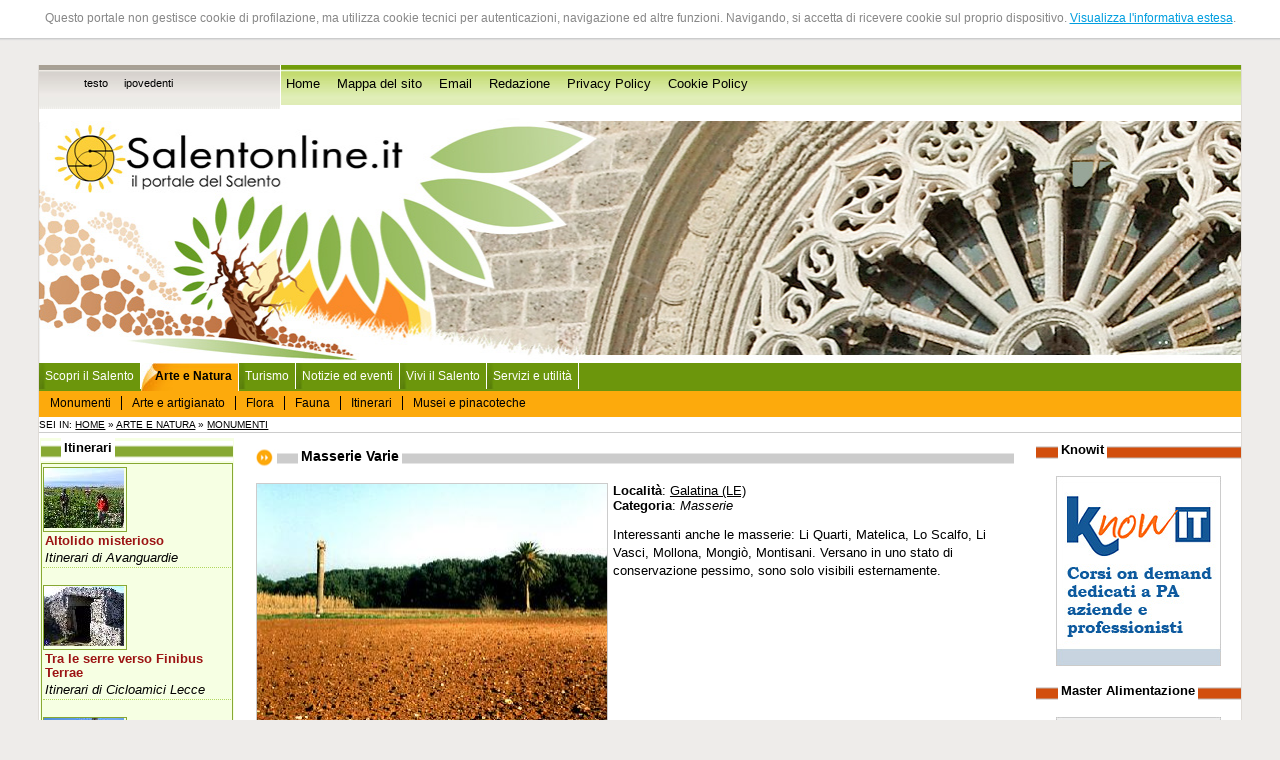

--- FILE ---
content_type: text/html
request_url: http://www.salentonline.it/monumenti/dettagli.php?id_elemento=1030
body_size: 7210
content:
<!--MENU CONTESTUALE CHE GESTISCE L'INTERO PORTALE -->
<!DOCTYPE html PUBliC "-//W3C//DTD XHTML 1.0 Strict//EN" 
"http://www.w3.org/TR/xhtml1/DTD/xhtml1-strict.dtd">
<html xmlns="http://www.w3.org/1999/xhtml" lang="it" xml:lang="it">

<head>
<title>Salentonline.it - Il portale del Salento - Dettagli monumento</title>

<script language="javascript">AC_FL_RunContent = 0;</script>
<script src="/AC_RunActiveContent.js" language="javascript"></script>

<meta http-equiv="Content-Type" content="text/html; charset=iso-8859-1" />
<meta name="Description" content="Salentonline.it è il primo, storico portale dedicato al Salento. Costantemente aggiornato con eventi, speciali, notizie, e tutto ciò che è necessario per vivere questo straordinario territorio, ricco di storia, arte, indimenticabili paesaggi. Il Salento è una sub regione della Puglia e comprende la provincia di Lecce e parte delle province di Brindisi e Taranto." />
<meta name="language" content="it" />
<meta name="copyright" content="Clio S.p.A. 2006" />
<meta name="author" content="Clio S.p.A., Lecce" />
<meta name="rating" content="SAFE FOR KIDS" />


<link href="/css/grafica/stili.css" rel="stylesheet" type="text/css" />
<meta name="verify-v1" content="dLCVv9qmWT2opoXAtUGGhW67FSqOptOuHwuvode9+jg=" />
</head>
<body id="body">

<div id="absolute">
<p>Questo portale non gestisce cookie di profilazione, ma utilizza cookie tecnici per autenticazioni, navigazione ed altre funzioni. 
Navigando, si accetta di ricevere cookie sul proprio dispositivo. <a href="/cookie-policy.php" target="_blank" title="Visualizza l'informativa estesa">Visualizza l'informativa estesa</a>.</p>
</div>

<script src="http://www.clio.it/include/javascripts/cookiechoices.js"></script>
<script>//<![CDATA[
document.addEventListener('DOMContentLoaded', function(event) {
    cookieChoices.showCookieConsentBar('Questo portale non gestisce cookie di profilazione, ma utilizza cookie tecnici per autenticazioni, navigazione ed altre funzioni. Navigando, si accetta di ricevere cookie sul proprio dispositivo.',
        'Chiudi', 'Maggiori Informazioni',
                 'http://www.clio.it/chi_siamo/privacy-policy.php');
  });
//]]> 
</script>



  
<br />
<div style="clear:both;"></div>
<div class="navigazione-assistita">
	<div id="top-nografica"></div>
</div>
<div><a name="inizio-pagina" id="inizio-pagina"></a></div>
<div class="navigazione-assistita">
	<h1>Salentonline.it - Il portale del Salento -  Dettagli monumento</h1>
		<ul>
			
			<li><a href="#contenuto" title="Salta al contenuto della pagina corrente" accesskey="c">Salta al contenuto della pagina</a></li>
			<li><a href="#menu-navigazione" title="Salta al men&ugrave; di navigazione" accesskey="i">Salta al menu di navigazione</a></li>
			<li><a href="/" title="Home Page" accesskey="h">Vai alla Home Page</a></li>
		</ul>
	
		<!--<ul>
        <li><a href="#nav-news" tabindex="1">Area comunicazione</a></li>
		<li><a href="#nav-amministrazione" tabindex="2">Amministrazione</a></li>
        <li><a href="#nav-organigramma" tabindex="3">Organigramma - struttura completa</a></li>
        <li><a href="#nav-servizi" tabindex="4">Attivit&agrave;</a></li>
        <li><a href="#nav-territorio" tabindex="5">Citt&agrave; e territorio</a></li>
        <li><a href="#nav-turismo" tabindex="6">Turismo</a></li>
		<li><a href="#nav-info" tabindex="7">Utilit&agrave;</a></li>
	</ul>
 --></div>

<div id="pagina"> <!-- INIZIO div PAGINA -->
	<div id="accesso-rapido">
    	<div id="vesti-grafiche"> <!-- INIZIO div VESTI_GRAFICHE -->
	 <h2 class="navigazione-assistita">Modalit&agrave; di navigazione</h2>
	  <ul>
	    	    					<li><a href="?stile=testo" title="Modalit&agrave; testo">testo</a></li>
					    					<li><a href="?stile=ipovedenti" title="Modalit&agrave; ipovedenti">ipovedenti</a></li>
					    	  </ul>
		</div> <!-- FINE div VESTI_GRAFICHE -->
  
  <h2 class="navigazione-assistita">Accesso rapido</h2>  
  <ul>
    	<li><a href="/index.php" title="Vai alla home page">Home</a></li>
      	<li><a href="/mappa_sito.php" title="Per una più agevole consultazione">Mappa del sito</a></li>
      	<li><a href="mailto:info@salentonline.it" title="Contatta la redazione">Email</a></li>
      	<li><a href="/redazione.php" title="I componenti della redazione">Redazione</a></li>
        <li><a href="/privacy-policy.php" title="Informativa privacy">Privacy Policy</a></li>
        <li><a href="/cookie-policy.php" title="Cookie policy">Cookie Policy</a></li>
      	<!--<li><a href="/newsletter/registrati.php">Newsletter</a></li> -->
        <!--<li>Cerca</li> -->
    </ul> 


    </div>
	<div class="nofloat"></div>
	
	
	
	
	
	
	
	
	<div id="top"><!-- Inizio div TOP -->
		
	<!-- TOP FLASH DEFAULT 
	<script language="javascript">    
		if (AC_FL_RunContent == 0) {
			alert("This page requires AC_RunActiveContent.js.");
		} else {
			AC_FL_RunContent( 'codebase','http://download.macromedia.com/pub/shockwave/cabs/flash/swflash.cab#version=9,0,0,0','name','top','width','100%','height','250','align','middle','id','top','src','/top?site_level=&idf=Random(5);','quality','high','bgcolor','#ffffff','allowscriptaccess','sameDomain','allowfullscreen','false','pluginspage','http://www.macromedia.com/go/getflashplayer','site_level','','movie','/top?site_level=&idf=Random(5);' ); //end AC code
		}
	</script>
	<noscript>
		<object classid="clsid:d27cdb6e-ae6d-11cf-96b8-444553540000" codebase="http://download.macromedia.com/pub/shockwave/cabs/flash/swflash.cab#version=9,0,0,0" name="top" width="100%" height="250" align="middle" id="top">
		<param name="allowScriptAccess" value="sameDomain" />
		<param name="allowFullScreen" value="false" />
		<param name="movie" value="/top.swf?site_level=&amp;idf=Random(5);" />
		<param name="quality" value="high" />
		<param name="bgcolor" value="#ffffff" />
		<param name="site_level" value=""/>
		<embed src="/top.swf?site_level=&amp;idf=Random(5);" width="100%" height="250" align="middle" quality="high" bgcolor="#ffffff" name="top" allowScriptAccess="sameDomain" allowFullScreen="false" type="application/x-shockwave-flash" pluginspage="http://www.macromedia.com/go/getflashplayer" site_level="" />
	  </object>
	</noscript>-->

	<!-- TOP FLASH NATALE
	<script language="javascript">
		if (AC_FL_RunContent == 0) {
			alert("This page requires AC_RunActiveContent.js.");
		} else {
			AC_FL_RunContent( 'codebase','http://download.macromedia.com/pub/shockwave/cabs/flash/swflash.cab#version=9,0,0,0','name','top_auguri','width','100%','height','250','align','middle','id','top_auguri','src','/top_auguri?site_level=index&idf=Random(5);','quality','high','bgcolor','#ffffff','allowscriptaccess','sameDomain','allowfullscreen','false','pluginspage','http://www.macromedia.com/go/getflashplayer','site_level','index','movie','/top_auguri?site_level=index&idf=Random(5);' ); //end AC code
		}
	</script>
	<noscript>
		<object classid="clsid:d27cdb6e-ae6d-11cf-96b8-444553540000" codebase="http://download.macromedia.com/pub/shockwave/cabs/flash/swflash.cab#version=9,0,0,0" name="top_auguri" width="100%" height="250" align="middle" id="top_auguri">
		<param name="allowScriptAccess" value="sameDomain" />
		<param name="allowFullScreen" value="false" />
		<param name="movie" value="/top_auguri_auguri.swf?site_level=index&amp;idf=Random(5);" />
		<param name="quality" value="high" />
		<param name="bgcolor" value="#ffffff" />
		<param name="site_level" value="index"/>
		<embed src="/top_auguri_auguri.swf?site_level=index&amp;idf=Random(5);" width="100%" height="250" align="middle" quality="high" bgcolor="#ffffff" name="top_auguri" allowScriptAccess="sameDomain" allowFullScreen="false" type="application/x-shockwave-flash" pluginspage="http://www.macromedia.com/go/getflashplayer" site_level="index" />
	  </object>
	</noscript> -->

	</div><!-- Fine div TOP -->
	
	
	
	
	
	
	<div class="nofloat"></div>
	<h2 class="navigazione-assistita"><a id="menu-navigazione">Sezioni presenti sul sito</a></h2>

<div id="header">
	<ul id="primary">
		<li>
                    <a href="/index.php" title="Torna alla home page">Scopri il Salento</a>      
                </li>
        <li>
                    <span>Arte e Natura</span>         	
            <ul id="secondary">
                <li><a href="/monumenti/index_categorie.php" title="I monumenti del Salento">Monumenti</a></li>
                <li><a href="/natura_itinerari/arte_artigianato.php" title="Le lavorazioni tipiche del Salento">Arte e artigianato</a></li>
                <li><a href="/natura_itinerari/flora.php" title="Flora autoctona del Salento">Flora</a></li>
                <li><a href="/natura_itinerari/fauna.php" title="Fauna autoctona del Salento">Fauna</a></li>
                <li><a href="/itinerari/index_categorie.php" title="Gli itinerari">Itinerari</a></li>
                <li><a href="/strutture/index_province.php?id_categoria=44&amp;">Musei e pinacoteche</a></li>
           </ul>
                   
        </li>
		<li>
                    <a href="/turismo/" title="Sezione turismo">Turismo</a>         
                </li>
                   
		<li>
                    <a href="/eventi/" title="notizie ed eventi nel Salento">Notizie ed eventi</a>
                </li>
        <li>
                    <a href="/vivi_salento/" title="come sfruttare al meglio la permanenza nel Salento">Vivi il Salento</a>
                </li>
        <li>
                    <a href="/servizi_utilita/" title="In caso di bisogno">Servizi e utilit&agrave;</a>            
                  </li>
	     </ul>
	</div>
	<div id="main">
    
	</div>
	
	

<div id="menu-contestuale"> <!-- INIZIO div MENU_CONTESTUALE -->
		
		Sei in: <a href="/" title="Vai alla Home Page">Home</a>
						
									&raquo;&nbsp;<a href="/natura_itinerari/index.php" title="Vai a Arte e natura">Arte e natura</a>
								
						
						
									&raquo;&nbsp;<a href="/monumenti/index.php" title="Vai a Monumenti">Monumenti</a>
								
						
				
		</div> <!-- FINE div MENU_CONTESTUALE -->
	
<div id="corpo"> <!-- INIZIO div CORPO -->
	
	<div id="centro">
							
		<div id="contenuto"> <!-- INIZIO div CONTENUTO --><h1><span>Masserie Varie</span></h1>

<p>
<div class="img-interna"><img src="/image_resize.php?image_path=/srv/salentonline.it/www/upload/img/monumenti/1_25n.jpg&amp;max_width=350&amp;max_height=247" alt="Vicinale Mongi&ograve;" width="350" height="247" /></div>

<span class="grassetto">Località</span>: <a href="/localita/dettagli.php?id=6363" title="Vai a: Galatina">Galatina


(LE)
</a>

<br />


<span class="grassetto">Categoria</span>: <span class="corsivo">Masserie</span><br />
</p>

<div><p>Interessanti anche le masserie: Li Quarti, Matelica, Lo Scalfo, Li Vasci, Mollona, Mongi&ograve;, Montisani. Versano in uno stato di conservazione pessimo, sono solo visibili esternamente.</p></div>

<div class="nofloat"></div>






<div class="tratteggio"></div>

<ul>

<li><a href="galleria_immagini.php?id_elemento=1030&amp;i=&amp;parola_chiave=&amp;ordina=&amp;direzione=&amp;stato=" title="Visualizza la galleria immagini: " >Visualizza la galleria immagini del monumento</a></li>

<li><a href="mailto:info@salentonline.it" title="contatta la Redazione">Inviaci una foto di questo monumento: la pubblicheremo citando il nome dell'autore!</a></li>


<li>
<a href="/monumenti/" title="Vai alla pagina che contiene l'elenco dei monumenti">Vai alla pagina dei monumenti</a>
</li>
</ul><div class="inizio-pagina">&raquo; <a href="#inizio-pagina">Torna ad inizio pagina</a></div>
	</div>  <!-- FINE DIV CONTENUTO -->
	<div id="menu-sx"> <!-- INIZIO DIV MENU X -->
				<!--<h2 class="titolo-menu-sx"><span>Partner Commerciali</span></h2>
		 -->
        
<h2 class="titolo-menu-sx"><span>Itinerari</span></h2>
        <div class="box-verde">





<div class="img-itinerario"><img src="/image_resize.php?image_path=/srv/salentonline.it/www/upload/img/itinerari/Scille.jpg&amp;max_width=80&amp;max_height=60" alt="Scille" width="80" height="60" /></div>
<div class="titolo-itinerario">
<h3><a href="/itinerari/dettagli.php?id_elemento=72" title="Visualizza dettagli: Altolido misterioso">Altolido misterioso</a></h3>

<span class="corsivo">Itinerari di Avanguardie</span> 
</div>
<!--Nard&ograve;, Galatone e Sannicola (LE): Torre &quot;Quattro colonne&quot; - Torre &quot;Altolido&quot; - cumuli di pietra - Grotta e Chiesetta di San Mauro - strada romana<br /> -->
<div class="nofloat"></div>
<div class="tratteggio"></div>





<div class="img-itinerario"><img src="/image_resize.php?image_path=/srv/salentonline.it/www/upload/img/itinerari/centopietre.jpg&amp;max_width=80&amp;max_height=60" alt="Centopietre (Patù)" width="80" height="60" /></div>
<div class="titolo-itinerario">
<h3><a href="/itinerari/dettagli.php?id_elemento=73" title="Visualizza dettagli: Tra le serre verso Finibus Terrae">Tra le serre verso Finibus Terrae</a></h3>

<span class="corsivo">Itinerari di Cicloamici Lecce</span> 
</div>
<!--Marina di Pescoluse, Salve, Pat&ugrave;, Vereto, Torre Vado (Le)<br /> -->
<div class="nofloat"></div>
<div class="tratteggio"></div>





<div class="img-itinerario"><img src="/image_resize.php?image_path=/srv/salentonline.it/www/upload/img/itinerari/Paladini2008.jpg&amp;max_width=80&amp;max_height=60" alt="Paladini 2008" width="80" height="60" /></div>
<div class="titolo-itinerario">
<h3><a href="/itinerari/dettagli.php?id_elemento=74" title="Visualizza dettagli: Da Lecce al bosco di Rauccio">Da Lecce al bosco di Rauccio</a></h3>

<span class="corsivo">Itinerari di Cicloamici Lecce</span> 
</div>
<!--Lecce, Chiesa della Madonna d'Aurio, Masseria Paladini, Masseria e Parco di Rauccio<br /> -->
<div class="nofloat"></div>
<div class="tratteggio"></div>





<div class="img-itinerario"><img src="/image_resize.php?image_path=/srv/salentonline.it/www/upload/img/itinerari/Canale-del-bosco.jpg&amp;max_width=80&amp;max_height=60" alt="Canale del bosco" width="80" height="60" /></div>
<div class="titolo-itinerario">
<h3><a href="/itinerari/dettagli.php?id_elemento=69" title="Visualizza dettagli: Boschi e coralli: tra Castro e Acquaviva">Boschi e coralli: tra Castro e Acquaviva</a></h3>

<span class="corsivo">Itinerari di Avanguardie</span> 
</div>
<!--Diso e Castro (LE): Seno di Acquaviva - Canale del bosco - parco delle querce di Castro - scogliera dei coralli<br /> -->
<div class="nofloat"></div>
<div class="tratteggio"></div>

<div><a href="/itinerari/index_categorie.php" title="Itinerari suddivisi per categorie">Tutti gli itinerari</a></div><br />

</div><h2 class="titolo-menu-sx"><span>Monumenti</span></h2>
		<div class="box-verde">


<h3><a href="/monumenti/dettagli.php?id_elemento=1090" title="Visualizza il monumento S. Rocco Grande"><span class="corsivo nero">Masserie</span>: S. Rocco Grande</a></h3>

Melpignano


(LE)



<!--Eretta nel 1864 il complesso masserizio conserva tutti gli ambienti rurali anche se molto degradati. Versa in uno stato di completo abbandono e non è fruibile turisticamente. -->

<div class="tratteggio"></div>


<h3><a href="/monumenti/dettagli.php?id_elemento=223" title="Visualizza il monumento S. Antonio Abate"><span class="corsivo nero">Cappelle</span>: S. Antonio Abate</a></h3>

Trepuzzi


(LE)



<!--Edificata nel secolo   XVII, la piccola cappella è ubicata in prossimità della parrocchiale. Presenta una semplice facciata priva di decorazioni; versa in uno stato di conservazione discreto, è fruibile solo durante le funzioni religiose. -->

<div class="tratteggio"></div>


<h3><a href="/monumenti/dettagli.php?id_elemento=492" title="Visualizza il monumento Anime "><span class="corsivo nero">Chiese</span>: Anime </a></h3>

Galatina


(LE)



<!--edificata nei primi anni del secolo XVIII,  la piccola chiesa è ubicata nel centro antico. Presenta una semplice facciata con un elegante portale; versa in uno stato di conservazione discreto, è fruibile solo durante le funzioni religiose. -->

<div class="tratteggio"></div>


<h3><a href="/monumenti/dettagli.php?id_elemento=1310" title="Visualizza il monumento Bucci"><span class="corsivo nero">Palazzi</span>: Bucci</a></h3>

Cutrofiano


(LE)



<!--Edificato nel 1722, la dimora gentilizia è ubicata nel centro antico. Presenta una sobria facciata con portale e finestre di gusto settecentesco; versa in uno stato di conservazione discreto, non è fruibile. -->

<div class="tratteggio"></div>

<div class="img-interna">
<img src="/image_resize.php?image_path=/srv/salentonline.it/www/upload/img/monumenti/1_25n.jpg&amp;max_width=60&amp;max_height=43" alt="Vicinale Mongiò" width="60" height="43" />
</div>

<h3><a href="/monumenti/dettagli.php?id_elemento=1030" title="Visualizza il monumento Masserie Varie"><span class="corsivo nero">Masserie</span>: Masserie Varie</a></h3>

Galatina


(LE)



<!--<p>Interessanti anche le masserie: Li Quarti, Matelica, Lo Scalfo, Li Vasci, Mollona, Mongi&ograve;, Montisani. Versano in uno stato di conservazione pessimo, sono solo visibili esternamente.</p> -->

<div class="tratteggio"></div>

<p><a href="/monumenti/index.php" title="Elenco completo di tutti i monumenti">Vai all'elenco completo dei monumenti</a></p>
</div>        
<h2 class="titolo-menu-sx"><span>Foto di oggi</span></h2>
<div class="centrato box-verde"><a href="/archivio_foto/galleria_immagini.php?id_elemento=27" title="Vai alla galleria Roca Vecchia"><img src="/image_resize.php?image_path=/srv/salentonline.it/www/upload/img/archivio_foto/Roca_Torre_6.JPG&amp;max_width=120&amp;max_height=90" alt="Roca Vecchia - Torre" width="120" height="90" /></a><br /><a href="/archivio_foto/galleria_immagini.php?id_elemento=27" title="Vai alla galleria Roca Vecchia">Roca Vecchia - Torre</a></div>


<h2 class="titolo-menu-sx"><span>Ricette</span></h2>
        <div class="box-verde">


<span class="categoria">Minestre</span> 

<h3><a href="/ricette/dettagli.php?id_elemento=108" title="Visualizza dettagli: Grano decorticato con ceci e peperoni">Grano decorticato con ceci e peperoni</a></h3>
<div class="nofloat"></div>
<div class="tratteggio"></div>


<span class="categoria">Contorni</span> 

<h3><a href="/ricette/dettagli.php?id_elemento=148" title="Visualizza dettagli: Carciofi in agrodolce">Carciofi in agrodolce</a></h3>
<div class="nofloat"></div>
<div class="tratteggio"></div>

<div class="img-interna"><img src="/image_resize.php?image_path=/srv/salentonline.it/www/upload/img/ricette/caffe_ghiaccio.jpg&amp;max_width=60&amp;max_height=84" alt="Caffè in ghiaccio" width="60" height="84" /></div>

<span class="categoria">Da bere</span> 

<h3><a href="/ricette/dettagli.php?id_elemento=84" title="Visualizza dettagli: Caff&egrave; in ghiaccio">Caff&egrave; in ghiaccio</a></h3>
<div class="nofloat"></div>
<div class="tratteggio"></div>

<p><a href="/ricette/index.php" title="Elenco completo di tutte le ricette">Vai all'elenco completo delle ricette</a></p>
</div>

<!--<ul>
  <li><a href="http://www.provincia.le.it">Provincia di Lecce</a></li>
  <li><a href="http://www.provincia.taranto.it">Provincia di Taranto</a></li>
  <li><a href="http://www.comune.andrano.le.it">Comune di Andrano</a></li>
  <li><a href="http://www.comune.arnesano.le.it">Comune di Arnesano</a>    </li>
  <li><a href="http://www.comune.bagnolodelsalento.le.it">Comune di Bagnolo del Salento</a></li>
  <li><a href="http://www.comune.cannole.le.it">Comune di Cannole</a></li>
  <li><a href="http://www.comune.carmiano.le.it">Comune di Carmiano</a></li>
  <li><a href="http://www.comune.carovigno.br.it">Comune di Carovigno</a>    </li>
  <li><a href="http://www.comune.castrignanodelcapo.le.it">Comune di Castrignano del Capo</a></li>
  <li><a href="http://www.comune.copertino.le.it">Comune di Copertino</a></li>
  <li><a href="http://www.comune.corsano.le.it">Comune di Corsano</a></li>
  <li><a href="http://www.comune.galatina.le.it">Comune di Galatina</a></li>
  <li><a href="http://www.comune.galatone.le.it">Comune di Galatone</a></li>
  <li><a href="http://www.comune.maglie.le.it">Comune di Maglie</a></li>
  <li><a href="http://www.comune.monteroni.le.it">Comune di Monteroni</a></li>
  <li><a href="http://www.comune.muroleccese.le.it">Comune di Muro Leccese</a></li>
  <li><a href="http://www.comune.neviano.le.it">Comune di Neviano</a></li>
  <li><a href="http://www.comune.novoli.le.it">Comune di Novoli</a></li>
  <li><a href="http://www.comune.oria.br.it">Comune di Oria </a></li>
  <li><a href="http://www.comune.otranto.le.it">Comune di Otranto</a></li>
  <li><a href="http://www.comune.parabita.le.it">Comune di Parabita</a></li>
  <li><a href="http://www.comune.salicesalentino.le.it">Comune di Salice Salentino</a>    </li>
  <li><a href="http://www.comune.santacesareaterme.le.it">Comune di Santa Cesarea Terme</a>    </li>
  <li><a href="http://www.comune.secli.le.it">Comune di Seclì</a>      </li>
  <li><a href="http://www.comune.squinzano.le.it">Comune di Squinzano</a>    </li>
  <li><a href="http://www.comune.surbo.le.it">Comune di Surbo</a></li>
  <li><a href="http://www.comune.taurisano.le.it">Comune di Taurisano</a></li>
  <li><a href="http://www.comune.tricase.le.it">Comune di Tricase</a></li>
  <li><a href="http://www.comune.vernole.le.it">Comune di Vernole</a></li>
</ul> -->

    <!--<div class="titolo-menu"><a id="nav-news" title="Sezione Notizie e comunicati">Comunicare</a></div>
	<ul>
		<li><a href="/eventi/" title="Visualizza gli eventi e le manifestazioni">Eventi</a></li>
		<li><a href="/forum/" title="Accedi ai forum di discussione">Forum</a></li>
		<li><a href="/notizie/" title="Visualizza l'elenco delle notizie">Notizie</a></li>
		<li><a href="/partner/" title="Visualizza l'elenco dei partner commerciali">Partner commerciali</a></li>
	</ul>
	
	<div class="titolo-menu">Partner commerciali</div> -->
    
				</div> <!-- FINE DIV MENU SX -->
		</div><!-- FINE DIV CENTRO -->
	<div id="menu-dx"> <!-- INIZIO DIV MENU_DX -->
		
<!--<h2 class="titolo-menu"><span>Solidarietà</span></h2>
<div class="haiti">
  <a href="https://www.unicef.it/web/donazioni/index.php?c=OEHA&l=0001"><img src="../img/haiti.jpg" width="150" height="361" alt="Dona anche tu!" /></a></div>
<br /> -->

   

<h2 class="titolo-menu"><span>Knowit</span></h2> 
<div class="master-alimentazione">
<a href="https://www.knowit.clioedu.it" title="Knowit - corsi on demand dedicati a PA, aziende, professionisti" target="_blank"><img src="/img/banner/knowit.jpg" alt="Knowit - corsi on demand dedicati a PA, aziende, professionisti" width="165" height="190" /></a>
</div>

<h2 class="titolo-menu"><span>Master Alimentazione</span></h2> 
<div class="master-alimentazione">
<a href="http://www.masteralimentazione.eu/" title="Master ON LINE in Scienza dell'Alimentazione e Dietetica Applicata" target="_blank"><img src="/img/banner/master-alimentazione.jpg" alt="Master ON LINE in Scienza dell'Alimentazione e dietetica Applicata" width="165" height="398" /></a>
</div>

<h2 class="titolo-menu"><span>Raganet</span></h2> 
<div class="raganet">
  <a href="http://www.raganet.it/"><img src="../img/banner/Raganet-Banner_new.gif" width="150" height="228" alt="Raganet - Adsl wireless a banda larga" /></a>
</div>



<!--<h2 class="titolo-menu"><span>Cinema online</span></h2> -->
<!--<p style="color:#f05500; text-align:center; font-weight:bold; border-bottom:1px dotted #f05500; margin-bottom:20px; padding-bottom:20px;">Il servizio riprender&agrave; il 15 Settembre</p> -->



<!--<div class="titolo-menu"><span>Newsletter</span></div>
<div class="newsletter-home">
</div> -->

<!--<h2 class="titolo-menu"><span>Sondaggi</span></h2> -->


<h2 class="titolo-menu"><span>Banner</span></h2>
<div class="banner-home">
	<ul>
	<li><a href="http://www.ailsalento.it/" title="AIL Salento - il link apre un sito esterno" ><img src="/upload/img/banner/banner-ail-salento.gif" alt="AIL Salento - il link apre un sito esterno" width="120" height="99" /><div>AIL Salento</div></a></li>
	
</ul>
<ul>
	<li><a href="http://www.sisdca.masteralimentazione.eu" title="Master II livello - il link apre un sito esterno" ><img src="/upload/img/banner/banner_sisdca.jpeg" alt="Master II livello - il link apre un sito esterno" width="120" height="209" /><div>Master II livello</div></a></li>
	
</ul>
<ul>
	<li><a href="http://www.annachiaraquarta.it/" title="Carla e Annachiara Quarta - il link apre un sito esterno" ><img src="/upload/img/banner/banner-artiste-quarta.jpg" alt="Carla e Annachiara Quarta - il link apre un sito esterno" width="120" height="99" /><div>Carla e Annachiara Quarta</div></a></li>
	
</ul>
<ul>
	<li><a href="http://www.forzaragazze.it" title="Forzaragazze.it - Pallavolo in Puglia - il link apre un sito esterno" ><img src="/upload/img/banner/forzaragazze.gif" alt="Forzaragazze.it - Pallavolo in Puglia - il link apre un sito esterno" width="120" height="60" /><div>Forzaragazze.it - Pallavolo in Puglia</div></a></li>
	
</ul>
</div>




<ul class="navigazione-assistita">
	<li><a href="#menusx" title="Torna al men&ugrave; principale">Torna ad inizio menu</a></li>
	<li><a href="#contenuto" title="Torna al contenuto della pagina corrente">Torna al contenuto della pagina</a></li>
	<li><a href="/" title="Home Page">Torna alla Home Page</a></li>
</ul>	</div> <!-- FINE DIV MENU_DX -->
	
</div><!-- Fine div CORPO -->
	
<div id="bottom"><!-- INIZIO DIV BOTTOM -->
		<a href="http://www.clio.it" title="Cliocom Internet Provider" >ClioCom</a> © copyright 2026 - Clio S.r.l. Lecce - Tutti i diritti riservati 
	</div>
	<!-- FINE DIV BOTTOM -->
	
    <!-- INIZIO DIV VALIDATORI -->
	<!--<div id="validatori">
		<div class="w3cbutton">
		| <a href="http://validator.w3.org/check?uri=referer" title="Informazioni sul linguaggio di marcatura utilizzato e validazione"  rel="esterno"><span class="w3c">W3C</span> <span class="spec"> XHTML 1.0</span></a> 
		| <a href="http://jigsaw.w3.org/css-validator/" title="Informazioni sui CSS2 utilizzati e validazione" rel="esterno" ><span class="w3c">W3C</span> <span class="spec">CSS</span></a> 
		</div>
	</div> -->
	<!-- FINE DIV VALIDATORI -->
</div><!-- FINE DIV PAGINA -->




<!--<script>
  (function(i,s,o,g,r,a,m){i['GoogleAnalyticsObject']=r;i[r]=i[r]||function(){
  (i[r].q=i[r].q||[]).push(arguments)},i[r].l=1*new Date();a=s.createElement(o),
  m=s.getElementsByTagName(o)[0];a.async=1;a.src=g;m.parentNode.insertBefore(a,m)
  })(window,document,'script','https://www.google-analytics.com/analytics.js','ga');

  ga('create', 'UA-83003648-1', 'auto');
  ga('send', 'pageview');

</script>-->



</body>
</html>
